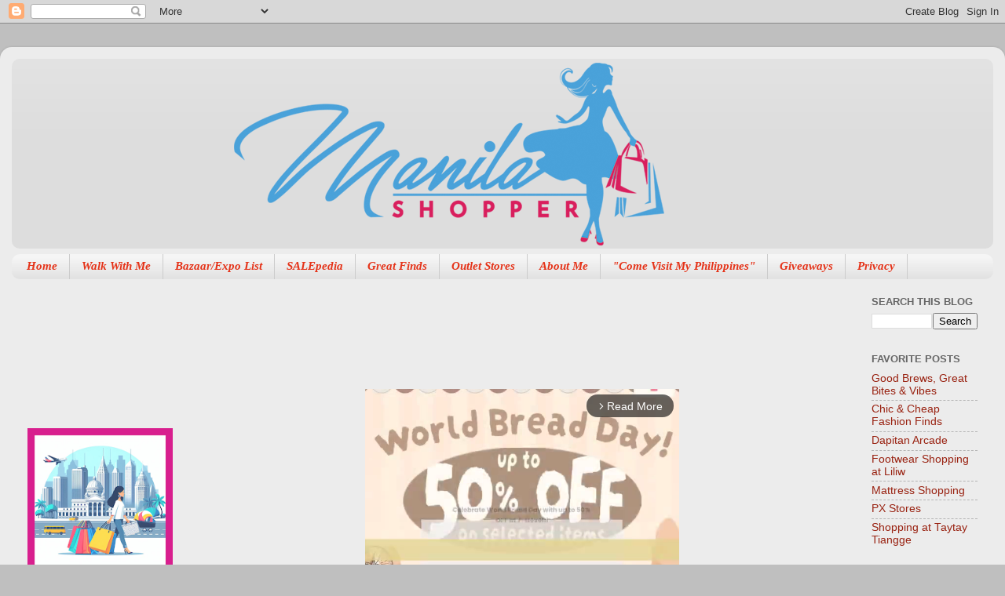

--- FILE ---
content_type: text/html; charset=UTF-8
request_url: https://www.blogger.com/video.g?token=AD6v5dxMlvHbqnZjCBhxN_qc8yJBqpp5fLAO8MxlCQH_k633gC41avKk-jk87CT__5wRgy40tPcW4mpzFS3kDgLHGeEBmFrUt_bskoOduLpuL26X8ABu2ikPs6qX--VwpAwaBr4QCO4
body_size: 598
content:
<!DOCTYPE HTML PUBLIC "-//W3C//DTD HTML 4.01//EN" "http://www.w3.org/TR/html4/strict.dtd"><html dir="ltr"><head><style type="text/css">
        body,
        .main,
        #videocontainer,
        .thumbnail-holder,
        .play-button {
          background: black;
          height: 100vh;
          margin: 0;
          overflow: hidden;
          position: absolute;
          width: 100%;
        }

        #videocontainer.type-BLOGGER_UPLOADED .thumbnail-holder {
          background-size: contain;
        }

        .thumbnail-holder {
          background-repeat: no-repeat;
          background-position: center;
          z-index: 10;
        }

        .play-button {
          background: url('https://www.gstatic.com/images/icons/material/system/1x/play_arrow_white_48dp.png') rgba(0,0,0,0.1) no-repeat center;
          cursor: pointer;
          display: block;
          z-index: 20;
        }
      </style>
<script type="text/javascript">
        var VIDEO_CONFIG = {"thumbnail":"https://i9.ytimg.com/vi_blogger/n2LdwYOpKVI/1.jpg?sqp=CMDGwckGGPDEAfqGspsBBgjAAhC0AQ&rs=AMzJL3k52V3t_Ngciex4VGza_DRJMlWlxg","iframe_id":"BLOGGER-video-9f62ddc183a92952-2029","allow_resize":false,"streams":[{"play_url":"https://rr3---sn-vgqsknlr.googlevideo.com/videoplayback?expire=1764807616&ei=QGMwaf3xNKqY-coPupysEQ&ip=3.129.243.30&id=9f62ddc183a92952&itag=18&source=blogger&xpc=Egho7Zf3LnoBAQ%3D%3D&cps=0&met=1764778816,&mh=Ky&mm=31&mn=sn-vgqsknlr&ms=au&mv=u&mvi=3&pl=20&rms=au,au&susc=bl&eaua=J4u3jgVranU&mime=video/mp4&vprv=1&rqh=1&dur=6.130&lmt=1601344576183008&mt=1764778308&txp=1319224&sparams=expire,ei,ip,id,itag,source,xpc,susc,eaua,mime,vprv,rqh,dur,lmt&sig=AJfQdSswRAIgC7qM-qeGl5hfPsfzUoUBaz6nscGLBBpTEW_6JR7E2g0CIC9wnOrh6x8TfcN9YWngVZDOoOlG93iIxYTe1KU-5SSv&lsparams=cps,met,mh,mm,mn,ms,mv,mvi,pl,rms&lsig=APaTxxMwRQIhANzT_SocnzrcUmAdmzopmORmk0Z1PEpMh9GWcz7lCFprAiAGnbWQIFwvAlBmGF0g8zGj2AvcOdGeSwwBcsJ3AqdKtA%3D%3D","format_id":18},{"play_url":"https://rr3---sn-vgqsknlr.googlevideo.com/videoplayback?expire=1764807616&ei=QGMwaf3xNKqY-coPupysEQ&ip=3.129.243.30&id=9f62ddc183a92952&itag=22&source=blogger&xpc=Egho7Zf3LnoBAQ%3D%3D&cps=0&met=1764778816,&mh=Ky&mm=31&mn=sn-vgqsknlr&ms=au&mv=u&mvi=3&pl=20&rms=au,au&susc=bl&eaua=J4u3jgVranU&mime=video/mp4&vprv=1&rqh=1&dur=6.130&lmt=1601344574253003&mt=1764778308&txp=1311224&sparams=expire,ei,ip,id,itag,source,xpc,susc,eaua,mime,vprv,rqh,dur,lmt&sig=AJfQdSswRQIgED8LW5mxx6ng1kXwLPXlC6qY-K6rpbVOHO0_7DoumhECIQD8qOJGWMD4tYNVWiizFN-EDoM0f6llcR_alwgKdbEkRQ%3D%3D&lsparams=cps,met,mh,mm,mn,ms,mv,mvi,pl,rms&lsig=APaTxxMwRQIgInKg-mwdvwhVtNLzRgNDsT9cbKhl1B6ip91qICKpUwkCIQDko3LC3eUyC_xW7Zo-izo97LY_mVQcGR3sKskO9Oqk7Q%3D%3D","format_id":22}]}
      </script></head>
<body><div class="main"><div id="videocontainer" class="type-BLOGGER_UPLOADED"><div class="thumbnail-holder"></div>
<div class="play-button"></div></div></div>
<script type="text/javascript" src="https://www.blogger.com/static/v1/jsbin/3601863955-video_compiled.js"></script>
</body></html>

--- FILE ---
content_type: text/html; charset=utf-8
request_url: https://www.google.com/recaptcha/api2/aframe
body_size: 268
content:
<!DOCTYPE HTML><html><head><meta http-equiv="content-type" content="text/html; charset=UTF-8"></head><body><script nonce="tzWkUXDGc2AlwVjS3Gem1Q">/** Anti-fraud and anti-abuse applications only. See google.com/recaptcha */ try{var clients={'sodar':'https://pagead2.googlesyndication.com/pagead/sodar?'};window.addEventListener("message",function(a){try{if(a.source===window.parent){var b=JSON.parse(a.data);var c=clients[b['id']];if(c){var d=document.createElement('img');d.src=c+b['params']+'&rc='+(localStorage.getItem("rc::a")?sessionStorage.getItem("rc::b"):"");window.document.body.appendChild(d);sessionStorage.setItem("rc::e",parseInt(sessionStorage.getItem("rc::e")||0)+1);localStorage.setItem("rc::h",'1764778833258');}}}catch(b){}});window.parent.postMessage("_grecaptcha_ready", "*");}catch(b){}</script></body></html>